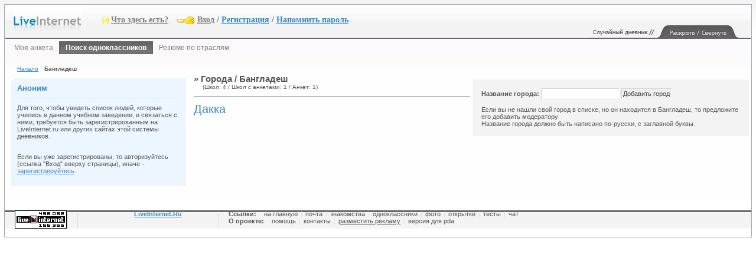

--- FILE ---
content_type: text/html; charset=cp1251
request_url: http://www.liveinternet.ru/nb_friends.php?country_id=14
body_size: 5511
content:
<!DOCTYPE html PUBLIC "-//W3C//DTD XHTML 1.0 Transitional//EN"
    "http://www.w3.org/TR/xhtml1/DTD/xhtml1-transitional.dtd">
<html xmlns="http://www.w3.org/1999/xhtml" xml:lang="ru" lang="ru">
	<head profile="http://gmpg.org/xfn/11">

		<meta http-equiv="Content-Type" content="text/html; charset=windows-1251" />
		<meta http-equiv="Content-Language" content="ru" />
		<meta name="copyright" content="Klimenko and Ko 2002-2006" />
                <meta name="description" content="Каталог учебных заведений. Бангладеш" />
                <meta name="keywords" content="Бангладеш" />
		<meta name="robots" content="all" />
		<meta name="revisit-after" content="7 days" />
		<link rel="shortcut icon" href="/favicon.ico" />
		
		
		<title>Бангладеш | Одноклассники/Однокурсники | Сервис персонификации | </title>
		<link rel="Shortcut Icon" href="/favicon.ico" type="image/x-icon" />

		<meta name="author" content="Klimenko and Ko" />
		<meta name="Copyright" content="Klimenko and Ko 2002-2006" />

                <script type="text/javascript" src="//i.li.ru/4Ek/JS/serv/func.js"></script>
		<script type="text/javascript" src="//i.li.ru/4Ek/JS/global/func.js?v=14"></script>	
                <link rel="stylesheet" type="text/css" media="all" href="http://i.li.ru/4Ek/CSS/global.css" />	
                <link rel="stylesheet" type="text/css" media="all" href="http://i.li.ru/4Ek/CSS/serv/global.css" />	
		
		<script type="text/javascript" src="//i.li.ru/ReActive/js/global/lib/prototype.js"></script>
		<script type="text/javascript" src="//i.li.ru/ReActive/js/global/scriptaculous/scriptaculous.js?load=effects,dragdrop"></script>
		<script type="text/javascript" src="//i.li.ru/4Ek/JS/global/combo.js"></script>
                
                <link rel="stylesheet" type="text/css" media="all" href="/4Ek/CSS/serv/nb_friends.css?v=69" />
	</head>
<body >

	<div class="DESC">	

<script type="text/javascript"> if (typeof(curusername)=='undefined') curusername='';</script>

<!--LiveInternet counter--><script type="text/javascript"><!--
document.write('<img src="//counter.yadro.ru/hit?r'+
escape(document.referrer)+((typeof(screen)=='undefined')?'':
';s'+screen.width+'*'+screen.height+'*'+(screen.colorDepth?
screen.colorDepth:screen.pixelDepth))+';u'+escape(document.URL)+
';p'+escape(curusername)+';'+Math.random()+
'" width=1 height=1 alt="" >')//--></script><!--/LiveInternet-->


<!-- Yandex.Metrika counter -->
<script type='text/javascript' >
   (function(m,e,t,r,i,k,a){m[i]=m[i]||function(){(m[i].a=m[i].a||[]).push(arguments)};
   m[i].l=1*new Date();k=e.createElement(t),a=e.getElementsByTagName(t)[0],k.async=1,k.src=r,a.parentNode.insertBefore(k,a)})
   (window, document, 'script', 'https://mc.yandex.ru/metrika/tag.js', 'ym');

   ym(11963701, 'init', {
        clickmap:true,
        trackLinks:true,
        accurateTrackBounce:true
   });
</script>
<noscript><div><img src='https://mc.yandex.ru/watch/11963701' style='position:absolute; left:-9999px;' alt='' /></div></noscript>
<!-- /Yandex.Metrika counter -->


<iframe src="/cookie/check.html" width=1 height=1 marginwidth=0 marginheight=0 scrolling=no frameborder=0></iframe>
	</div>

                <div id="TPAN">
                        <div id="SRV" style="display:none;">
                                <ul>
                                        <li>
                                                <b class="BLACK">Все сервисы</b>
                                                <a href="//www.liveinternet.ru/news/">Наши новости</a><br/>
                                                <a href="//www.liveinternet.ru/links/">Ссылки</a><br/>
                                                <a href="//www.liveinternet.ru/photo/">Фотогалерея</a><br/>

                                                <a href="//www.liveinternet.ru/index.php">Форумы</a><br/>
                                                <a href="//www.liveinternet.ru/postcards.php">Открытки</a><br/>
                                                <a href="//www.liveinternet.ru/dating/">Знакомства</a><br/>
                                                <a href="http://market.liveinternet.ru/">Маркет</a><br/>
                                                <a href="//www.liveinternet.ru/tests.php">Тесты</a><br/>
                                                <a href="//www.liveinternet.ru/top/">Рейтинг блогов</a>
                                        </li>

                                        <li>
                                                <b class="GREY">Рейтинг</b>
                                                <a href="//www.liveinternet.ru/rating/ru/auto/">Авто-мото</a><br/>
                                                <a href="//www.liveinternet.ru/rating/ru/bookkeeping/">Бухгалтерия</a><br/>
                                                <a href="//www.liveinternet.ru/rating/ru/meeting/">Знакомства</a><br/>
                                                <a href="//www.liveinternet.ru/rating/ru/cinema/">Кино</a><br/>

                                                <a href="//www.liveinternet.ru/rating/ru/computers/">Компьютеры</a><br/>
                                                <a href="//www.liveinternet.ru/dating/">Новости, СМИ</a><br/>
                                                <a href="//www.liveinternet.ru/rating/ru/job/">Работа</a>
                                        </li>
                                        <li>
                                                <b class="BLACK">Почта @li.ru</b>
                                                <a href="http://mail.li.ru/">Проверить почту</a><br/>
                                                <a href="http://mail.li.ru/register.php">Зарегистрировать</a><br/>
                                                <a href="http://wiki.liveinternet.ru/PochtaLiRu">Помощь и описание</a>
                                                <br/>
                                                <b class="BLACK">Персонификация</b>
                                                <a href="//www.liveinternet.ru/nb.php">Визитки друзей</a>
                                                <a href="//www.liveinternet.ru/nb.php?cmd=mydata">Ваше резюме</a>
                                                <a href="//www.liveinternet.ru/nb_friends.php">Одноклассники</a>
                                                <a href="//www.liveinternet.ru/im.php">Персон. почта</a>

                                        </li>
                                        <li>
                                                <b class="GREY">Дневники</b>
                                                <a class="BLD" href="/journal_proc.php?action=randomlink">Случайный</a><br/>
                                                <a class="BLD" href="/alljournal.html">На ленту</a><br/>
                                                <a href="//www.liveinternet.ru/index1.html">Быстрая</a><br/>
                                                <a href="//www.liveinternet.ru/allnew.html">Новые</a><br/>
                                                <a href="//www.liveinternet.ru/journal_city.php?s=">По городам</a><br/>
                                                <a href="//www.liveinternet.ru/journal_tag.php">По тегам</a><br/>
                                                <a href="//www.liveinternet.ru/comunityjournal.html">Сообщества</a><br/>
                                                <a href="//www.liveinternet.ru/popular.html">Популярные</a><br/>

                                                <a href="//www.liveinternet.ru/mostquoted.html">Цитируемые</a><br/>
                                                <a href="//www.liveinternet.ru/allsms.html">SMSки</a>
                                        </li>
                                        <li>
                                                <b class="BLACK">Помощь</b>
                                                <a href="http://wiki.liveinternet.ru/ServisDnevnikovLiveInternet">О дневниках</a><br/>
                                                <a href="http://wiki.liveinternet.ru/ServisDnevnikovLiveInternet/ProgrammnyeKlienty">Soft-клиенты</a><br/>

                                                <a href="http://wiki.liveinternet.ru/ServisDnevnikovLiveInternet/ServisSMS7030">SMS-сервисы</a><br/>
                                                <a href="http://wiki.liveinternet.ru/ServisDnevnikovLiveInternet/Fotoal'bomy">Фотоальбомы</a><br/>
                                                <a href="http://wiki.liveinternet.ru/ZnakomstvaLiveInternet">Знакомства</a><br/>
                                                <a href="http://wiki.liveinternet.ru/TulBarLiveInternet">Тулбар</a><br/>
                                                <a href="http://wiki.liveinternet.ru/OnlajjnIgraOligarx">Игра "Олигарх"</a>
                                        </li>
                                        <li id="SE">
                                                <script type="text/javascript" src="//i.li.ru/4Ek/JS/diary/main/nav/chv.js"></script>
                                                <form name="is" method="get" action="//www.liveinternet.ru/journal_redirect.php">
                                                        <strong>Поиск:</strong>
							<input type="hidden" name="enc" value="1251"/>
                                                        <input type="text" name="string" />
                                                        <select name="search_type">


                                                                <option value="internet">по Интернету</option>
                                                                <option value="rating">по рейтингу</option>
                                                                <option value="market">по Маркету</option>
                                                                <option value="tag" selected>по тегам</option>
                                                                <option value="int">по интересам</option>
                                                                <option value="post">по сообщениям</option>

                                                                <option value="name">по имени</option>
                                                                <option value="city">по городам</option>
                                                                <option value="icq">по ICQ</option>

                                                        </select>
                                                <input type=hidden name=tok value=61a10216df4dff5797252f10a5e0b273 /></form>
                                                <a href="javascript:document.is.submit();">Искать</a>
                                        </li>
                                </ul>
                                <div class="B"></div>
                        </div>
                        <h1><a title="LiveInternet - Дневники" href="//www.liveinternet.ru/">&nbsp;</a></h1>

                        <script type="text/javascript" src="//i.li.ru/4Ek/JS/global/tpanel_lgn1.js"></script><noscript><div id="L_REG"><a class="BLD" id="AB" href="//www.liveinternet.ru/top/">Что здесь есть?</a> <a class="BLD" id="ENTE" href="/journals.php?s=&action1=login">Вход</a> / <a id="REG" class="BLD" href="//www.liveinternet.ru/journal_register.php">Регистрация</a>  / <a id="REG" class="BLD" href="//www.liveinternet.ru/member.php?action=lostpw">Напомнить пароль</a></div></noscript>
                        <div class="B"></div>
                </div>
                <div id="SH">
                        <iframe src="/cookie/check.html" width=1 height=1 marginwidth=0 marginheight=0 scrolling=no frameborder=0></iframe>
                        

                        <img class="SH_PIC" onclick="location.href='/journal_proc.php?action=randomlink';" src="//i.li.ru/4Ek/i/all/tpanel/sh_rnd.gif" width="111" height="21" alt="Случайны выбор дневника" />
                        <img class="SH_PIC" onclick="Effect.Combo('SRV');" src="//i.li.ru/4Ek/i/all/tpanel/sh.gif" width="139" height="21" alt="Раскрыть/свернуть полный список возможностей" />
                        </div>

                        

		<div id="TONAV">
			<!--<a  href="/nb.php">Визитки</a>--><a  href="/card/0/">Моя анкета</a><a  id="TAC"  href="/nb_friends.php">Поиск одноклассников</a><a  href="/nb_workers.php">Резюме по отраслям</a>
		</div>
 
<div id="MAINF">
 <!--
<div class="B"></div>
<div id="SEAB" style="position:relative;">
 <div style="background:url(/4Ek/i/serv/friends/logo.gif) no-repeat 0 0;padding:0 0 10px 95px;">
 <h2>&laquo;Поиск одноклассников/однокурсников&raquo;</h2>
Выберите сначала страну, потом город, где находится интересующее вас учебное заведение и:<br/>
    * Найдите своих однокурсников, одногруппников, одноклассников и просто друзей, которые уже отметились здесь.<br/>
    * Добавьте себя в список учеников этой школы или института и позвольте друзьям находить вас.<br/>
    * Сделайте эту операцию несколько раз и получите в своей анкете полный список учебных заведений, где вы учились.
 </div>
</div>
<div class="B"></div>
-->
<div id="ABTAB" style="position:relative;"><a href="nb_friends.php">Начало</a><span>Бангладеш</span></div>
<div id="SMAH">
 <div class="SIN">
 <h2><a href="//www.liveinternet.ru/journals.php?s=&action1=login">Аноним</a></h2>

Для того, чтобы увидеть список людей, которые учились в данном учебном заведении, и связаться с ними, требуется быть зарегистрированным на LiveInternet.ru или других сайтах этой системы дневников. <br/><br/>
<p>Если вы уже зарегистрированы, то авторизуйтесь (ссылка "Вход" вверху страницы), иначе - <a href=//www.liveinternet.ru/journal_register.php>зарегистрируйтесь</a>.

 </div>
</div> 

<div id="SL">
<table id="SINFO">
<tr>
<td>
<h3>&raquo; Города / Бангладеш <span>(Школ: 4 / Школ с анкетами: 1 / Анкет: 1)</span></h3>
<a style='font-size:20px;' href='nb_friends.php?country_id=14&amp;region_id=0&amp;city_id=696'>Дакка</a>&nbsp;&nbsp;


</td>
<td>
<form action="nb_friends.php" onsubmit="return CheckAddForm(this);">
<input type="hidden" name="country_id" value="14" />
<input type="hidden" name="region_id" value="0" />
<input type="hidden" name="cmd" value="addcity" />
<b>Название города:</b> <input type="text" name="cityname"> <input type="submit" value="Добавить город" /><br/><br/>
Если вы не нашли свой город в списке,  но он находится в Бангладеш, то предложите его добавить модератору<br/>
Название города должно быть написано по-русски, с заглавной буквы.
<input type=hidden name=tok value=61a10216df4dff5797252f10a5e0b273 /></form> 
<script>
function CheckAddForm(f)
{
if (f.cityname.value=='') {alert('Укажите название учебного заведения');return false;}
return true;
}
</script>
</td>
</tr>
</table>

</div>

 <div class="B"></div>
</div>
<div id="ALL_FTR">
  <div id="ALL_FTR_TLBR">

<!--
    <span id="ALL_FTR_TLBR_PREV">
      <a href="http://toolbar.li.ru/tdownload.php"><img src="//i.li.ru/4Ek/i/all/ftr/tlbr_pic.gif" alt="Скачать тулбар LiveInternet" /></a>
    </span>
    <span id="ALL_FTR_TLBR_INFO">
      Панель LiveInternet <a href="http://toolbar.li.ru" title="Описание работы тулбара">Описание</a>  | <a href="http://toolbar.li.ru/tprofile.php" title="Создать тулбар своего дневника/сообщества/сайта">Создать свой тулбар</a>
      Скачать <a href="http://toolbar.li.ru/tdownload.php" title="Инсталляция для Internet Explorer (менее 1 Мб)">для Internet Explorer</a> | <a href="http://toolbar.li.ru/ftdownload.php" title="Расширение для Firefox (менее 1 Мб)"><b>для FireFox</b></a>
    </span>
-->    
  </div>
<!--<iframe scrolling="no" frameborder="0" width="100%" height="100" src="http://www.liveinternet.ru/static/videoblock.html">-->
</iframe>
        <table cellpadding="0" cellspacing="0">
                <tr valign="top">
                        <td id="FTR_COUNT">
                                <a href="//www.liveinternet.ru/stat/groups/li/" target="_blank"><img src="//counter.yadro.ru/logo;groups/li/?52.1" border="0" width="88" height="31" title="liveinternet.ru: показано количество просмотров и посетителей за 24 часа" /></a>
                        </td>
                        <td id="FTR_COPY">
                                <strong><a href="//www.liveinternet.ru/">LiveInternet.Ru</a></strong>
                                
                        </td>
                        <td id="FTR_LNX">
                                <b>Ссылки:</b><span>&nbsp;</span><a href="//www.liveinternet.ru/">на главную</a><span>|</span><a href="http://mail.li.ru/">почта</a><span>|</span><a href="//www.liveinternet.ru/dating/">знакомства</a><span>|</span><a href="//www.liveinternet.ru/nb_friends.php">одноклассники</a><span>|</span><a href="//www.liveinternet.ru/photo/">фото</a><span>|</span><a href="//www.liveinternet.ru/postcards.php">открытки</a><span>|</span><a href="//www.liveinternet.ru/tests.php">тесты</a><span>|</span><a href="http://chat.li.ru/">чат</a><br/>
                                <b>О проекте:</b><span>&nbsp;</span><a href="http://wiki.liveinternet.ru/">помощь</a><span>|</span><a href="//www.liveinternet.ru/contacts.html">контакты</a><span>|</span><a href="//www.liveinternet.ru/ad/"><u>разместить рекламу</u></a><span>|</span><a href="http://www.li.ru">версия для pda</a>

                        </td>
                </tr>
        </table>
</div>
</body>
</html>

--- FILE ---
content_type: text/css
request_url: http://i.li.ru/4Ek/CSS/global.css
body_size: 4889
content:
/*
-----------------------------------------------
Global LiveInternet Styles
Author:   Aleksandr 4Ek Timofeev (www.reactant.ru)
Version:  21 Jun 2006
----------------------------------------------- */

/* =Нижняя панель дневников и сервисов
----------------------------------------------- */
@import url("global_ftr.css");
#DESC, .DESC, #PRINT {display:none;}
#CNTR {position:abolute;top:0px;left:0px;width:0;height:0;overflow:hidden;}
a img,:link img,:visited img {border:none;border-width:0;}
.B, .BTH {clear:both;}

/* =Глобальные стили оформления
----------------------------------------------- */
/* Подчеркнутые и не подчеркнутые ссылки */
.GL_LNXN a,a:link.GL_LNXN,a:visited.GL_LNXN {text-decoration:none;} .GL_LNXN a:hover,a:hover.GL_LNXN,a:active.GL_LNXN {text-decoration:underline;}
.GL_LNXU a, a:link.GL_LNXU,a:visited.GL_LNXU {text-decoration:underline;} .GL_LNXU a:hover,a:hover.GL_LNXU,a:active.GL_LNXU {text-decoration:none;}
/* Отбивки */
.GL_MAR10T, .GL_MAR15T, .GL_MAR10B, .GL_MAR20T, .GL_MAR20B, .GL_MAR-10T, .GL_MAR-10B, .GL_MAR5T, .GL_MAR5B, .GL_MAR-5T, .GL_MAR-5B {display:block;}
.GL_MAR10T  {margin-top:10px;}
.GL_MAR15T  {margin-top:15px;}
.GL_MAR20T  {margin-top:20px;}
.GL_MAR-10T  {margin-top:-10px;}
.GL_MAR10B  {margin-bottom:10px;}
.GL_MAR20B  {margin-bottom:20px;}
.GL_MAR-10B  {margin-bottom:-10px;}
.GL_MAR5T  {margin-top:5px;}
.GL_MAR-5T  {margin-top:-5px;}
.GL_MAR5B  {margin-bottom:5px;}
.GL_MAR-5B  {margin-bottom:-5px;}
.GL_WRAP15 {height:15px;}
/* Отбивки ссылок справа и слева */
.GL_LNXMAR2 {padding-left:2px;}
.GL_LNXMAR22 {padding:0 2px 0 2px;}
.GL_LNXMAR4 {padding-left:4px;}
.GL_LNXMAR44 {padding:0 4px 0 4px;}
/* Обнуления */
.GL_NOBR {border-width:0;border:none;}
.GL_MAR0PAD0{margin:0;padding:0;}
.GL_MAR0{margin:0;}
.GL_PAD0{padding:0;}
/* Жирный, нормальный, курсивный текст */
.GL_TXTB {font-weight:bold;}
.GL_TXTN {font-weight:normal;}
/* Калибровки шрифтов */
.GL_TXTBI {font-size:120%;}
.GL_TXTSM {font-size:85%;}
.GL_TXTR {text-align:right;}
/* Вид кнопки, если устанавливаем ей фоновую картинку */
.GL_INPBTN {border:0;cursor:pointer;}
/* Классы всяких попапов */
.GL_POPUP {background:#FFF url(/4Ek/i/all/popup/ls/bg.gif) repeat-x 0 0;border:#BBB 1px solid;}			
.GL_POPUP h1 {height:26px;margin:4px 0 0 4px;cursor: move;text-align:right;}
.GL_POPUP h1 img {cursor:pointer;}
.GL_POPUP p {margin:5px 9px 0 9px;font-size:11px;color: #000;}
/* Кнопка отправки */
.GL_SENDBTN {background:#f9f9fb url(/4Ek/i/all/btns/bgr.gif) repeat-x 0 0;border:#A7A4A0 1px solid;color:#000;cursor:pointer;}
.GL_SENDBTN:link, .GL_SENDBTN:visited, .GL_SENDBTN:hover, .GL_SENDBTN:active  {text-decoration:none;}
.TABACT {font-weight:bold;}
/* Попап личного сообщения */
#ls-popup {z-index:1000;position:absolute;width: 193px;height: 130px;}
#ls-popup h1 {background:url(/4Ek/i/all/popup/ls/h1bg.gif) no-repeat 0 0;}
#ls-popup p a {color:#528FDA;}

/* =Верхняя панель дневников и сервисов
----------------------------------------------- */
/* Основа */
#TPAN {padding:1px 10px 10px 4px;}
#TPAN {background:#fff url(/4Ek/i/all/tpanel/alogbg.png) repeat-x 0 100%;font:8pt Tahoma, Verdana, sans-serif;color:#535353;}
#TPAN, #SH, #TONAV {border:#fff 1px solid;border-width:0 1px;}
#SRV a {text-decoration:none;}
#SRV a:hover, #SE a  {text-decoration:underline;}
#SE a:hover {text-decoration:none;}
#TPAN a:link, #TPAN a:visited, #TPAN a:hover, #TPAN a:active, #TONAV a:link, #TONAV a:visited, #TONAV a:active {color:#7F7F7F;}
#TPAN h1 a {display:block;position:relative;z-index:1000;height:47px; width:150px;margin-left:10px;text-decoration:none;}
#TPAN h1 a {background:url(/4Ek/i/all/tpanel/logo.png) no-repeat 0 0;}
#TPAN ul, #TPAN li, #TPAN h1 {margin:0;padding:0;}
#TPAN ul, #TPAN h1 {float:left;}
#TPAN li {display:block;list-style:none;width:110px;float:left;margin-right:5px;}
#TPAN li a {margin-left:7px;}
#TPAN li a, #ALOG {line-height:14px;}
#TPAN ul li #SE {width:500px;}
#TPAN b {display:block;padding:2px 7px;}
#TPAN form input, #TPAN form select {color:#404040;border:#404040 1px solid;border-top-color:#D4D0C8;border-left-color:#D4D0C8;border-bottom-color:#F4F4F4;border-right-color:#F4F4F4;font-size:100%;}
#TPAN .BLD {font-weight:bold;}
/* Список сервисов */
#SRV {padding:7px;margin:10px 0 0 6px;}
html > body #SRV {background:url(/4Ek/i/all/tpanel/tpanulbg.gif);}
.GREY {background:url(/4Ek/i/all/tpanel/tpanbbg.gif);}
.BLACK {background-color:#eaeaea;}
/* Поиск по сервисам */
#SE form {margin:0;padding:2px 7px;}
#SE form input, #SE form select {display:block;padding:2px;width:200px;margin-bottom:3px;}
#SE form select, #SE strong {width:207px;}
#SE strong {display:block;margin-bottom:7px;padding-bottom:5px;padding:5px;}
#SE strong {border:#EAEAEA 1px solid;border-width:0 0 1px 0;}
#SE form input, #SE form select {font-size:90%;}
/*# Список пользовательских ссылок */
/* - Имя */
#TPAN #L_LNX {position:relative;z-index:1000;float:left;padding:20px 30px 17px 0;font-size:110%;}
#TPAN #L_LNX strong {background:url(/4Ek/i/all/tpanel/name_bg.png) 0 0 repeat-x;color:#7F7F7F;}
#TPAN #L_LNX strong {padding:7px;}
#TPAN #L_LNX strong a {color:#7F7F7F;}
#TPAN #L_LNX strong i {padding-left:5px;font-size:90%;}
#TPAN #L_LNX strong i a {font-style:normal;font-weight:normal;text-decoration:none;} #TPAN #L_LNX strong i a:hover {text-decoration:underline;}
#TPAN .UOPT {padding-left:21px;}
#TPAN .UOPT {background:url(/4Ek/i/all/tpanel/uopt.gif) 0 0 no-repeat;}
/* - Ссылки */
#TPAN #L_LNX  span {padding-left:7px;font-weight:bold;}
#TPAN #L_LNX  span a {margin-right:5px;}
#TPAN #L_LNX  span a {color:#4B4B4B;}
#TPAN #L_LNX  span a {text-decoration:none;padding-bottom:2px;}
#TPAN #L_LNX  span a {background:url(/4Ek/i/all/tpanel/a_dot.gif) 0 100% repeat-x;}  #TPAN #L_LNX  span a:hover {background:url() 0 100% repeat-x;}
/* Формочка инфо */
#TPAN #L_REG {position:relative;z-index:1000;float:left;padding:17px 30px 16px 0;}
#TPAN #L_REG {font-size:130%;font-family:Trebuchet MS;font-weight:bold;}
#TPAN #L_REG {color:#6A6969;}
#TPAN #L_REG #REG {color:#3589BF;}
#TPAN #L_REG #AB {padding:0 10px 0 15px;}
#TPAN #L_REG #AB {background:url(/4Ek/i/all/tpanel/ab.gif) no-repeat 0 2px;}
#TPAN #L_REG #ENTE {padding-left:35px;}
#TPAN #L_REG #ENTE {background:url(/4Ek/i/all/tpanel/ent.gif) no-repeat 0 2px;}
/* Формочка авторизации */
#TPAN #L_LGN {display:none;float:left;position:relative;z-index:2000;margin:0;padding:20px 30px 10px 0;}
html > body #TPAN #L_LGN {padding-bottom:12px;}
#TPAN #L_LGN input {padding:2px;width:115px;margin-right:10px;}
/* Кнопка показа панели и дополнительные ссылки */
#SH {text-align:right;padding:0 20px 0 0;margin:-25px 0 0 0;white-space:nowrap;}
#SH {background:url(/4Ek/i/all/tpanel/shbg.gif) repeat-x 0 20px;background-color:#f4f3f4;}
#SH .SH_PIC {cursor:pointer;}
#SH #SH_INFO {margin-top:1px;margin-right:-20px;}
#SH #SH_INFO {background:#F4F3F4 url(/4Ek/i/all/tpanel/sh_info_bg.gif) repeat-x 0 0;color:#646464;}
#SH #SH_INFO a {color:#3589BF;}
#SH #SH_INFO #SH_INFO_L {text-align:left;padding:2px 0 2px 166px;}
#SH #SH_INFO #SH_INFO_L {background:url(/4Ek/i/all/tpanel/sh_info_l.gif) no-repeat 0 0;font-family:Trebuchet MS, Tahoma, sans-serif;font-size:9pt;font-style:italic;}
/* Навигация под панелью или баннер */
#TONAV {padding:8px 5px 7px 5px;}
#TONAV a {padding:0px 10px;}
#TONAV {background-color:#fbf9fb;font: 12px Trebuchet MS, Verdana, sans-serif;}
#TONAV a:link, #TONAV a:visited, #TONAV a:hover, #TONAV a:active {text-decoration:none;}
#TONAV a:hover {text-decoration:underline;}
a#TAC:link, a#TAC:visited, a#TAC:hover, a#TAC:active {background:url(/4Ek/i/all/tpanel/tacbg.png) repeat-x;background-color:#646464;border:#646464 1px solid;color:#FFF;font-weight:bold;padding:3px 10px;}

.HHR {font-weight:normal;font-size:80%;}
#HHRF a,#HHRF a:link,#HHRF a:visited,#HHRF a:hover,#HHRF a:active {color:#FFF;font-weight:normal;cursor:none;text-decoration:default;}
  
/* Пост-ссылка */
.POSTLNK {position:relative;}
  .POSTLNK_IMG span {position:absolute;top:18px;left:16px;display:block;width:396px;height:212px;overflow:hidden;cursor:pointer;}
  .POSTLNK_TXT{padding-left:130px;min-height:150px;height:auto !important;height:150px;}
  
/* Врезка микроблогов */  
#SH_MICRO {clear:both;position:relative; margin:1px -20px 0 0;padding-bottom:7px; font-family:Trebuchet MS, Tahoma, sans-serif;font-size:9pt;text-align:left;}
#SH_MICRO {background:#F4F3F4 url(/4Ek/i/all/tpanel/sh_info_bg.gif) repeat-x 0 0;color:#646464;}
	/* Агитация (лево) */
		#SH_MICRO_LREAL {float:left;position:relative; width:350px;height:22px;overflow:hidden;white-space:normal;}
			#SH_MICRO_LREAL a {color:#3589BF;}
				#SH_MICRO_LREAL_COMMENT, #SH_MICRO_LREAL_NOCOMMENT, #SH_MICRO_LREAL_WARNING {padding:5px 0 0 12px;}
				/* Последний комментарий */
					#SH_MICRO_LREAL_COMMENT b {padding-left:18px;}
					#SH_MICRO_LREAL_COMMENT b {background:url(//i.li.ru/4Ek/i/all/tpanel/micro/agit-comm.ico.gif) no-repeat 0 0;}
				/* Вы давно не писали */	
					#SH_MICRO_LREAL_WARNING {padding-left:30px;}
					#SH_MICRO_LREAL_WARNING {background:url(//i.li.ru/4Ek/i/all/tpanel/micro/agit-warning.ico.png) no-repeat 12px 5px;}
				/* Нет комментариев */	
					#SH_MICRO_LREAL_NOCOMMENT {padding-left:30px;}
					#SH_MICRO_LREAL_NOCOMMENT {background:url(http://i.li.ru/4Ek/i/all/tpanel/micro/agit-nocomm.ico.gif) no-repeat 12px 4px;}			/* Форма ввода (право) */	
		#SH_MICRO_R {float:right;position:relative; width:240px; text-align:right;}		
		#SH_MICRO_R {background:url(http://i.li.ru/4Ek/i/all/tpanel/send-l.gif) no-repeat 100% 2px;}
			#SH_MICRO_R_INNR {padding-top:1px;}
				#SH_MICRO_R a {color:#7f7f7f;}
				#SH_MICRO_R input {font-size:8pt; width:105px;margin: 0 5px;padding:2px;}
				#SH_MICRO_R input {border:#e3e3e3 1px solid; color:#64646c;}
				#SH_MICRO_R img {cursor:pointer;}
	/* Последний пост (центр) */  
		#SH_MICRO_L {height:22px;margin:0 240px 0 350px; overflow:hidden;white-space:normal;}
		html>/**/body #SH_MICRO_L {width:44%;margin:0;overflow:hidden;}
		#SH_MICRO_L {background:url(/4Ek/i/all/tpanel/mail.png) no-repeat 10px 5px;}
			#SH_MICRO_L_INNR {padding:2px 0 0 30px;}
				#SH_MICRO_L a {color:#3589BF;}
					#SH_MICRO_L b a {color:#7f7f7f;text-decoration:underline;} #SH_MICRO_L b a:hover {text-decoration:none;}
					#SH_MICRO_L_LAST a {text-decoration:none;} #SH_MICRO_L_LAST a:hover {text-decoration:underline;}	

/* NiftyCorners
----------------------------------------------- */
	.rtop,.artop{display:block}
	.rtop *,.artop *{display:block;height:1px;overflow:hidden;font-size:1px}
	.artop *{border-style: solid;border-width:0 1px}
	.r1,.rl1,.re1,.rel1{margin-left:5px}
	.r1,.rr1,.re1,.rer1{margin-right:5px}
	.r2,.rl2,.re2,.rel2,.ra1,.ral1{margin-left:3px}
	.r2,.rr2,.re2,.rer2,.ra1,.rar1{margin-right:3px}
	.r3,.rl3,.re3,.rel3,.ra2,.ral2,.rs1,.rsl1,.res1,.resl1{margin-left:2px}
	.r3,.rr3,.re3,.rer3,.ra2,.rar2,.rs1,.rsr1,.res1,.resr1{margin-right:2px}
	.r4,.rl4,.rs2,.rsl2,.re4,.rel4,.ra3,.ral3,.ras1,.rasl1,.res2,.resl2{margin-left:1px}
	.r4,.rr4,.rs2,.rsr2,.re4,.rer4,.ra3,.rar3,.ras1,.rasr1,.res2,.resr2{margin-right:1px}
	.rx1,.rxl1{border-left-width:5px}
	.rx1,.rxr1{border-right-width:5px}
	.rx2,.rxl2{border-left-width:3px}
	.rx2,.rxr2{border-right-width:3px}
	.re2,.rel2,.ra1,.ral1,.rx3,.rxl3,.rxs1,.rxsl1{border-left-width:2px}
	.re2,.rer2,.ra1,.rar1,.rx3,.rxr3,.rxs1,.rxsr1{border-right-width:2px}
	.rxl1,.rxl2,.rxl3,.rxl4,.rxsl1,.rxsl2,.ral1,.ral2,.ral3,.ral4,.rasl1,.rasl2{border-right-width:0}
	.rxr1,.rxr2,.rxr3,.rxr4,.rxsr1,.rxsr2,.rar1,.rar2,.rar3,.rar4,.rasr1,.rasr2{border-left-width:0}
	.r4,.rl4,.rr4,.re4,.rel4,.rer4,.ra4,.rar4,.ral4,.rx4,.rxl4,.rxr4{height:2px}
	.rer1,.rel1,.re1,.res1,.resl1,.resr1{border-width:1px 0 0;height:0px !important;height /**/:1px}
			
/* LS Popup
----------------------------------------------- */
	#GlPopLs {width:100%; position:absolute; top:0;left:0;z-index:1000;}
	#GlPopLs * {font: 13px Tahoma, Verdana, Arial, Helvetica, sans-serif;}
	#GlPopLs a {color:#2180bc;}
	#GlPopLs h2, #GlPopLs p, #GlPopLs dl, #GlPopLs dt, #GlPopLs dd{padding:0;margin:0;}
		/* -----------[ Popup ]----------- */
			#GlPopLs dl {z-index:1110;position:relative; width:750px;margin:100px auto;}
				.GlPopLsTMess {height:400px;}
				.GlPopLsTInv {height:270px;}
			#GlPopLs dl {color:#595959;}
			#GlPopLs dl textarea {color:#4b4b4b;}
			#GlPopLs dl {background:#FFF;}
				/* -[ Header ]- */
					#GlPopLs dl dt {position:relative; height:30px;overflow:hidden;}
					#GlPopLs dl dt {background:#00baf1 url(/ReActive/i/global/popup/dt_bg.png) repeat-x 0 0; color:#FFF;}
						#GlPopLsHdrL {display:block;position:absolute; top:0;left:0;width:194px;height:30px;}
						#GlPopLsHdrL {background:url(/ReActive/i/global/popup/dt_bg-l.png) repeat-x 0 0;}
						#GlPopLsHdrR {display:block;position:absolute; top:0;left:720px;width:30px;height:30px; cursor:pointer;}
						#GlPopLsHdrR {background:url(/ReActive/i/global/popup/dt_bg-r.png) no-repeat 0 0;}						
				/* -[ Body ]- */		
					#GlPopLs dl dd {position:relative;}
						#GlPopLsBodyL {position:absolute; top:0;left:0;width:165px;padding:20px 0 0 20px;}
							/* -[ Avatar ]- */
								#GlPopLsBodyLAva {position:relative;}
									#GlPopLsBodyLAva a img {background: url(/ReActive/i/global/popup/dd_ava-bg.png) no-repeat 100% 100%;}
									#GlPopLsBodyLAva a img {display:block; padding:0 6px 6px 0;}
										#GlPopLsBodyLAvaShdwT {display:block;position:absolute; top:0;left:0;height:8px;padding-right:6px;}
										#GlPopLsBodyLAvaShdwT {background: url(/ReActive/i/global/popup/dd_ava-bg-t.png) no-repeat 100% 100%;}
										#GlPopLsBodyLAvaShdwB {display:block;position:absolute; left:0;height:6px;width:6px;padding-bottom:6px;}
										#GlPopLsBodyLAvaShdwB {background: url(/ReActive/i/global/popup/dd_ava-bg-b.png) no-repeat 0 0;}	
							/* -[ Status ]- */			
								#GlPopLsBodyLStatus {overflow:hidden; margin-top:7px;width:151px;height:27px;}
								#GlPopLsBodyLStatus {background: #ececec url(/ReActive/i/global/popup/dd_status-bg.png) no-repeat 0 0;}
									#GlPopLsBodyLStatus span {display:block; height:27px;}
									#GlPopLsBodyLStatus span {background: url(http://i.li.ru/4Ek/i/diary/online5.gif) no-repeat 11px 6px;}
							/* -[ Smiles ]- */
								#GlPopLsBodyLSmile {position:absolute; top:215px;left:20px;}
									#GlPopLsBodyLSmile span {display:block;clear:left; margin-bottom:13px;}
										#GlPopLsBodyLSmile span a {display:block;float:left; width:46px;height:36px; text-align:center;}
						#GlPopLsBodyR {position:absolute; top:0;left:185px;padding:20px 20px 0 0;}
							#GlPopLsBodyR h2 {font-weight:bold; height:18px;width:535px;overflow:hidden;}
							#GlPopLsBodyR h2 {color:#4b4b4b;}
							#GlPopLsBodyR span {display:block; margin:3px 0 10px 0;}
							#GlPopLsBodyR #GlPopLsBodyRMess {height:115px;width:535px;padding-right:10px;margin-bottom:10px; line-height: 19px; overflow-y:scroll;}
								#GlPopLsBodyR #GlPopLsBodyRMess br {display:block;clear:left; padding:0;margin:0 0 4px 0;}
								#GlPopLsBodyR #GlPopLsBodyRMess blockquote {border:#ebebeb 1px dashed; padding:7px;}
							#GlPopLsBodyR textarea {display:block; height:115px;width:545px;margin-bottom:15px;}
							#GlPopLsBodyR textarea {border-style:solid;border-width:1px;border-left-color:#acacac;border-top-color:#acacac;border-right-color:#d9d9d9;border-bottom-color:#d9d9d9;}
							#GlPopLsBodyRBtns {margin-top:0; text-align:right;}
								#GlPopLsBodyRBtns img {margin-left:7px; cursor:pointer;}
		/* -----------[ Shadow screen ]----------- */	
			#GlPopLsScreen {position:absolute;z-index:1100; top:0;left:0;width:100%;height:100%;}
			#GlPopLsScreen {background:#000; filter:progid:DXImageTransform.Microsoft.Alpha(opacity=40);-moz-opacity: 0.4;-khtml-opacity: 0.4;opacity: 0.4;}
			
			
/* Smile block
----------------------------------------------- */	
	.GlSmiles {}	
		.GlSmiles b {display:block; float:left; width:55px;height:55px;overflow:hidden; text-align:center;}
			.GlSmiles b img {cursor:pointer;}
		.GlSmiles strong {font-weight:normal;}
	.GlSmilesVert {margin:0 10px;width:165px;}
		.GlSmilesVert strong {display:block;clear:left; text-align:center;}				
	.GlSmilesHor {width:100%;float:left;}
	

/* -----------| Notify popups |----------- */
	.li-notify {	
		position:fixed;
		top:170px;
		right:10px;
		left: auto;
		width:250px
		}
		.li-notify_i {
			width: 250px;
			float: right;
			}
		.li-notify_popup {
			width:230px;
			float:right;
			margin-bottom:10px;
			padding:10px 15px 10px 31px;
			position:relative;
			font-size:12px;
			background-color:#EEE;
			background-image:url(/ReActive/i/global/li-notify/info-16x16.png);
			background-position: 9px 9px;
			background-repeat: no-repeat;
			border-radius:7px;-webkit-border-radius:7px;-moz-border-radius:7px;
			box-shadow: 0px 2px 8px rgba(0, 0, 0, 0.50);
			-moz-box-shadow: 0px 2px 8px rgba(0, 0, 0, 0.50);
			-webkit-box-shadow: 0px 2px 8px rgba(0, 0, 0, 0.50);						
			z-border: #67a7ee 3px solid;
			border: #999 3px solid;
			}
		.li-notify_popup_success {
			border: #7fb939 3px solid;
			}						
		.li-notify_popup_error {
			border: #c9372a 3px solid;
			background-image:url(/ReActive/i/global/li-notify/error-16x16.png);
			}		
			.li-notify_popup i {
				position:absolute;
				top:10px;
				right:10px;
				font-weight:bold;
				font-style:normal;
				cursor:pointer;
				}	

--- FILE ---
content_type: text/css
request_url: http://i.li.ru/4Ek/CSS/serv/global.css
body_size: 1585
content:
/*
-----------------------------------------------
Main LiveInternet Services Styles
Author:   Aleksandr 4Ek Timofeev (www.4eki.ru)
Version:  21 Jun 2006
----------------------------------------------- */
html {background:url(/4Ek/i/serv/sett/pbg.png) repeat-x;background-color:#fff;color:#535353;font: 8pt Tahoma, helvetica, sans-serif;}
body {margin:7px;padding:0;}
body {border:#A1A6B1 solid 1px;background-color:#fff;}
a:link, a:visited, a:hover, a:active  {color:#3589BF;text-decoration:underline;} a:hover{text-decoration:none;}
input, select, textarea {font: 11px Tahoma, helvetica, sans-serif;color:#404040;border:#404040 1px solid;border-top-color:#D4D0C8;border-left-color:#D4D0C8;border-bottom-color:#F4F4F4;border-right-color:#F4F4F4;font-size:100%;}
input, select, textarea {padding:2px;}
/* Основной блок */
#MAINF {background:url(/4Ek/i/serv/sett/mainfbg_ie.png) repeat-x;background-color:#FDFDFD;border:#fff 1px solid;}
html > body #MAINF {background:url(/4Ek/i/serv/sett/mainfbg.png) repeat-x;background-color:#fff;border:#fff 1px solid;}
#MAINF h2, #REGISTER h2 {font-family:Trebuchet MS, Verdana, sans-serif;font-size:100%;font-weight:bold;color:#0571B9;}
#MAL h2 {font-size:150%;}
#MAL #AB {color:#535353;}
#MAL h3 a:link, #MAL h3 a:visited, #MAL h3 a:active {text-decoration:none;} #MAL h3 a:hover {text-decoration:underline;}
#MAL #C h3, #MAL #E h3, .MVIS h3 {font-size:110%;color:#0571B9;font-weight:normal;}
#MAL #E, #MAF #E, .MVIS  {border:#EDEDED solid 1px;background:url(/4Ek/i/serv/sett/ebg.png) repeat-x;}
#MAL #CNTRL {color:#2E89C6;}
#MAR h2 {background:url(/4Ek/i/serv/sett/marh2bg.gif) repeat-x;background-color:#DCEFF6;}
#MAR p {background:url(/4Ek/i/serv/sett/marpbg.png) repeat-x;background-color:#FAF9F9;}
#MAR p span {font-size:110%;}
#MAR p span a:link, #MAR p span a:visited, #MAR p span a:active {text-decoration:none;} #MAR p span a:hover {text-decoration:underline;}
#MAR h2#ADD, #CNTRL, #ANK .INB h2{background:url(/4Ek/i/serv/sett/malh2bg.gif) no-repeat 100% 0;background-color:#E2F3FC;font-weight:normal;}
.MVIS  a:link, .MVIS a:visited, .MVIS a:active, .MVIS a:hover {color:#535353;} 
.BDBL {background:url(/4Ek/i/serv/sett/bdblbg.png) repeat-x;background-color:#E2F3FC;border:#D0EAF4 solid 1px;}
.BDBL h3{font-family:Trebuchet MS, Verdana, sans-serif;font-size:100%;font-weight:bold;color:#0571B9;}
#MAINF h2, .BDBL h3 {margin:0;}
#MAR {float:left;}
#MAL {width:45%;overflow:hidden;}
#MAL h2 {padding:10px 0 10px 22px;}
html > body #MAL h2 {padding:15px 0 10px 22px;}
#MAL #AB {padding:15px 0 0 22px;}
#MAL #AB img {margin-right:10px;}
#MAL #E, #MAF #E {padding:5px 20px 20px 20px;margin:16px 23px;}
#MAL #E h2, #ANK h2 {padding:0;display:inline;}
#MAL #E h2, #MAL #E h3, #ANK h2, #ANK h3 {margin:12px 0 0 0;}
#MAL #C {padding:0px 23px 23px 23px;}
#MAL #C h3, #MAL #C p, #MAR  {margin:0px;}
#MAL #C p {margin-bottom:10px 20px 20px 20px;}
#MAL #C p span{display:block;margin-bottom:5px;}
#MAL #C p span img {margin:5px 5px 0 0;}
#MAL #E #CNTRL {margin:20px 0 -20px -20px;padding:12px 0 11px 20px;}
#MAL #VIS {padding:15px 0 0 23px;}
.NB {border:0px;padding:0px;margin:0px;}
#MAR h2 {padding:10px 15px;width:163px;}
#MAR p {padding:10px 15px 0 15px;margin-top:1px;width:163px;}
#MAR p span, #SP {display:block;}
#BDR {float:right;width:25%;}
.BDBL, .MVIS {padding:10px;}
.MVIS h3 {margin:0;}
#MAF {width:100%;}
#MAF select {width:60%;}
#CNTR {margin:5px;}

/* Блок описания сервиса */
#SEAB {padding:10px 10px 16px 10px;}
#SEAB h2 {font-size:120%;}
#SEAB {background:url(/4Ek/i/serv/sett/seab_bg_ie.gif) repeat-x;background-color:#565656;color:#d6d6d6;}
html > body #SEAB {background:url(/4Ek/i/serv/sett/seab_bg.png) repeat-x;background-color:#565656;color:#d6d6d6;}
#SEAB img {margin:0 10px 10px 0;}
#SEAB p {margin:0;}
#SEAB a, #SEAB h2 {color:#FFF;}
#SEAB h2 {font-size:120%;}
/* Сообщение для не авторизованных */
#REGISTER {margin:10px;}
#REGISTER h2 {font-size:120%;}
#REGISTER h2 {margin-bottom:15px;}
#REGISTER input {margin-top:3px;}
#REGISTER td  {width:50%;padding:15px;vertical-align:top;}
#REGISTER tr td p, #REGISTER tr td form {margin:0;margin-bottom:10px;}
.ACTIVE {background-color:#FBF9FB;color:#535353;}
/* Навигация по городам и отраслям */
#ABTAB {margin:15px 20px 0 20px;font-size:90%;}
#ABTAB a {padding-right:10px;}
#ABTAB a {text-decoration:underline;}
#ABTAB span {font-weight:bold;}

/* Всякие общие классы */
/* - Заголовки блоков */
.NB_BLHDR {display:block;margin:0;padding:0;font-size:100%;}
.NB_BLHDR {color:#0571b9;background:url(/4Ek/i/serv/nb_all/blhdr/l.gif) no-repeat 0 0;}
.NB_BLHDR span {display:block;}
.NB_BLHDR .BLHDR_R {background:url(/4Ek/i/serv/nb_all/blhdr/r.gif) no-repeat 100% 0;}
.NB_BLHDR .BLHDR_C {margin:0 7px;padding:10px 8px;}
.NB_BLHDR .BLHDR_C {background:url(/4Ek/i/serv/nb_all/blhdr/c.gif) repeat-x 0 0;}

--- FILE ---
content_type: text/css
request_url: http://www.liveinternet.ru/4Ek/CSS/serv/nb_friends.css?v=69
body_size: 2419
content:
/* =Каталог учебных заведений
----------------------------------------------- */
/* Заголовок раздела */
#SMAL h3, #SMAR h3, #SL h3, #SINFO h3 {margin-top:0;padding-bottom:10px;margin-bottom:10px;}
#SMAL h3, #SMAR h3, #SL h3, #SINFO h3 {font-size:140%;border:#a1a6b1 1px solid;border-width:0 0 1px 0;}
/* Статистика в заголовке */
#SMAL h3 span, #SMAR h3 span, #SL h3 span, #SINFO h3 span {display:block;margin-left:15px;font-size:70%;font-weight:normal;}
/* Мои учебные заведения */
#SINFO td {vertical-align:top;width:50%;}
#SINFO ol li, #SINFO .I2 {margin-left:20px;}
#SINFO .I2 {display:block;text-align:center;}
/* Список учебных заведений */
#SL {float:left;width:75%;padding-bottom:10px;overflow:hidden;}
#SL form {padding:15px;margin:10px 0;}
#SL form {background-color:#f4f3f4;}
#SL ul {padding:0;margin:5px;font-size:110%;}
#SL ul li {list-style:none;}
/* Список учащихся */
.PPL {margin:15px 0;font-size:110%;}
.PPL img, .PPL p {float:left;}
.PPL img {margin-right:10px;padding:2px;}
.PPL img {background-color:#F5F4F4;border:#DAD9D9 1px solid;}
.PPL p {margin:0 0 10px 0;}
.PPL p span {font-size:90%;}
.I2:link, .I2:visited, .I2:hover, .I2:active {background:url(/4Ek/i/all/tpanel/tacbg.png) repeat-x;background-color:#646464;border:#646464 1px solid;color:#FFF;font-weight:bold;padding:5px 10px;}


#SMAH, #SMAL, #SMAR {float:left;padding-bottom:10px;}
#SMAL, #SMAR {text-align:center;}
#SMAL a, #SMAR a, #SL a {text-decoration:none;padding-right:10px;} #SMAL a:hover, #SMAR a:hover, #SL a:hover {text-decoration:underline;}
.SIN {margin:10px;}
/* История */
#SMAH {width:25%;}
#SMAH .SIN {padding:10px;}
#SMAH .SIN {background:#EDF6FF url(/4Ek/i/serv/top/video/cload_tl.gif) no-repeat 0 0;}
/* -Заголовок */
#SMAH h2 {margin-bottom:10px;padding-bottom:10px;font-size:120%;}
#SMAH h2 {background:url(/4Ek/i/serv/nb/smah_h2_bg.gif) repeat-x 0 100%;}
#SMAH h2 a, #SMAH ul li a {text-decoration:none;} #SMAH h2 a:hover, #SMAH ul li a:hover {text-decoration:underline;}
/* -- Подзаголовок */
#SMAH h3 {margin:0;padding:5px;font-size:100%;}
#SMAH h3 {background:#E0F0F9;}
#SMAH h3 a {font-weight:normal;}
/* -- Список и его элементы */
#SMAH ul {padding:0;margin:10px;}
#SMAH ul li {padding:0;margin:0 0 5px 0;list-style-type:none;}
#SMAH ul li span {display:block;}
/* Регионы */
#SMAL {width:40%;}
#SMAL .SIN {margin-right:0;}
/* Страны */
#SMAR {width:35%;}

--- FILE ---
content_type: application/x-javascript; charset=windows-1251
request_url: http://i.li.ru/4Ek/JS/serv/func.js
body_size: 57
content:
//Переменная задает тип ресурса
var restype = "service";

--- FILE ---
content_type: application/x-javascript; charset=windows-1251
request_url: http://i.li.ru/4Ek/JS/diary/main/nav/chv.js
body_size: 768
content:
/*Этот скрипт дает возможность выбирать, каким образом будет отображен дневник. При помощи селекторов выбирается нужный вид оформления, ставится кукис, при наличии которого скрипт chst.js подгружает css файл*/

//В зависимости от выбранного типа оформления делаем селектор активным
if (restype=="diary")
{
	if ((sstyle == "ustyle")){var ustyle = "selected";}
	if ((sstyle == "dstyle")){var dstyle = "selected";}
	if ((sstyle == "mystyle")){var mystyle = "selected";}
	if ((sava == "on")){var avaon = "selected";}
	if ((sava == "off")){var avaoff = "selected";}
	
	document.write('<form id="CHV" name=f2><select class="OPT" name=st onChange="chv();"><option>-- Цвета дневника <option '+ustyle+'>&nbsp;&nbsp;Пользовательские <option '+dstyle+'>&nbsp;&nbsp;Стандартные ');
	if ((auth == 1)) {document.write('<option '+mystyle+'>&nbsp;&nbsp;Вашего дневника');}
	document.write('</select><select class="OPT" name=avonoff onChange="chv();"><option>-- Управление аватарами <option '+avaon+'>&nbsp;&nbsp;Отображать аватары <option '+avaoff+'>&nbsp;&nbsp;Не отображать аватары </select></form>');
}	

/*
maxsize=getCookie("maximgsize");
if ((maxsize == "0")){var Sel7 = "selected";}
if ((maxsize == "30000")){var Sel8 = "selected";}
if ((maxsize == "1")){var Sel9 = "selected";}
if ((maxsize == "off")){var Sel10 = "selected";}

function img_onoff()
{
if(window.document.f2.imgonoff.selectedIndex==1){setCookie("maximgsize", "0", expires, "/");  location.reload();}
if(window.document.f2.imgonoff.selectedIndex==2){setCookie("maximgsize", "30000", expires, "/");  location.reload();}
if(window.document.f2.imgonoff.selectedIndex==3){setCookie("maximgsize", "1", expires, "/");  location.reload();}
if(window.document.f2.imgonoff.selectedIndex==4){setCookie("maximgsize", "off", expires, "/");  location.reload();}
}
*/